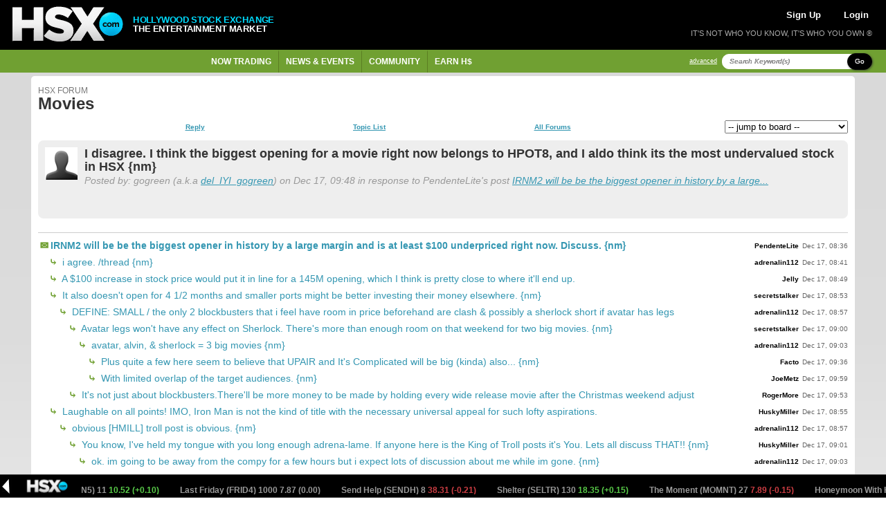

--- FILE ---
content_type: text/html; charset=UTF-8
request_url: https://www.hsx.com/forum/forum.php?id=3&pid=28186
body_size: 9845
content:
<!DOCTYPE html PUBLIC "-//W3C//DTD XHTML 1.0 Strict//EN" "http://www.w3.org/TR/xhtml1/DTD/xhtml1-strict.dtd">

<html xmlns="http://www.w3.org/1999/xhtml" lang="en" xml:lang="en">

     
<head>

    <meta http-equiv="Content-Type" content="text/html; charset=utf-8" />
<meta name="viewport" content="width=device-width, initial-scale=1.0">

<title>
Forum : Movies
 | HSX.com
</title>

<meta
    name="og:title"
    content="
Forum : Movies
 | HSX.com"
/>

<meta property="og:site_name" content="Hollywood Stock Exchange" />

    <meta property="twitter:image" content="https://www.hsx.com/icon-180x180.png" />
    <meta property="og:image" content="https://www.hsx.com/icon-180x180.png" />
    <meta property="og:image:type" content="image/png" />

    <meta property="og:url" content="https://www.hsx.com/forum/forum.php?id=3&pid=28186" />

<meta http-equiv="Content-Language" content="en-us" />
<meta http-equiv="Content-Style-Type" content="text/css" />
<meta http-equiv="Content-Script-Type" content="text/javascript" />

<meta http-equiv="imagetoolbar" content="no" />

<meta name="MSSmartTagsPreventParsing" content="true" />

<!-- Validation of Domain / Site Ownership -->
<meta name="msvalidate.01" content="DB7493ED467C4E480A4E33D640616BE4" />

<link rel="Shortcut Icon" href="https://www.hsx.com/favicon.ico">
<link rel="icon" href="https://www.hsx.com/favicon.ico" type="image/x-icon">
<link rel="apple-touch-icon" href="/icon-57x57.png">
<link rel="apple-touch-icon" sizes="152x152" href="https://www.hsx.com/icon-152x152.png">
<link rel="apple-touch-icon" sizes="180x180" href="https://www.hsx.com/icon-180x180.png">
<link rel="apple-touch-icon" sizes="167x167" href="https://www.hsx.com/icon-167x167.png">

<!-- Twitter -->
<link rel="me" href="https://x.com/hsxmovies">
<meta name="twitter:site" content="@hsxmovies" />
<meta name="twitter:site:id" content="@hsxmovies" />
<meta name="twitter:creator" content="@hsxmovies" />
<meta name="twitter:card" content="summary" />
    <!-- Google Tag Manager -->
<!-- MUST BE IN THE <head> -->
<script>
        
(function(w, d, s, l, i) {
    w[l] = w[l] || [];
    w[l].push({
        'gtm.start': new Date().getTime(),
        event: 'gtm.js'
    });
    var f = d.getElementsByTagName(s)[0],
        j = d.createElement(s),
        dl = l != 'dataLayer' ? '&l=' + l : '';
    j.async = true;
    j.src =
        'https://www.googletagmanager.com/gtm.js?id=' + i + dl;
    f.parentNode.insertBefore(j, f);
})(window, document, 'script', 'dataLayer', 'GTM-PJ2GM6S');
function gtag(){dataLayer.push(arguments);}
        
</script>
<!-- End Google Tag Manager -->
    <link href="/stylesheets/v.14l3mm/global.css" rel="stylesheet" type="text/css" media="all" />
    <link href="/stylesheets/v.14l3mm/layout.css" rel="stylesheet" type="text/css" media="all" />
    <link href="/stylesheets/v.14l3mm/ticker.css" rel="stylesheet" type="text/css" media="all" />
    <link href="/stylesheets/v.14l3mm/cazary.css"  rel="stylesheet" type="text/css" />

        <!-- Begin 33Across SiteCTRL -->
    <script defer>
        
        (function () {
            var h, s = document.createElement('script');
            s.src = (window.location.protocol === 'https:' ?
                            'https' : 'http') + '://cdn.tynt.com/t3p.js';
            h = document.getElementsByTagName('script')[0];
            h.parentNode.insertBefore(s, h);
        })();
        
    </script>
    <script defer>
        
        var Tynt = Tynt || [];
        Tynt.push('aX5MzoX8Kr5RzZrkHcnnVW');
        (function () {
            var h, s = document.createElement('script');
            s.src = (window.location.protocol === 'https:' ?
                            'https' : 'http') + '://cdn.tynt.com/ti.js';
            h = document.getElementsByTagName('script')[0];
            h.parentNode.insertBefore(s, h);
        })();
        
    </script>
    <!-- End 33Across SiteCTRL -->
    <!-- Begin: Send Google Events for text and image copies -->
    <script async>
        
        (function() {
            var intervalTmr, timeoutTmr,
                    intervalAmt = 50,  // check if Tynt API has loaded every 50 ms
                    timeoutAmt = 5000; // stop checking after 5 seconds

            function gaSetup() {
                Tynt.addTextCopyListener(function(guid, content) {
                    ga('send', {
                        hitType: 'event',
                        eventCategory: 'tynt',
                        eventAction: 'textCopy',
                        dimension2: Tynt.getViewType()
                    });
                });
                Tynt.addImageCopyListener(function(guid, src) {
                    ga('send', {
                        hitType: 'event',
                        eventCategory: 'tynt',
                        eventAction: 'imageCopy',
                        eventLabel: src,
                        dimension2: Tynt.getViewType()
                    });
                });
            }

            intervalTmr = window.setInterval(function() {
                if (Tynt.addTextCopyListener && Tynt.TIL) {
                    window.clearTimeout(timeoutTmr);
                    window.clearInterval(intervalTmr);
                    gaSetup();
                }
            }, intervalAmt);

            timeoutTmr = window.setTimeout(function() {
                window.clearInterval(intervalTmr);
                //console.log('Timed-out waiting for Tynt API to load');
            }, timeoutAmt);
        })();
        
    </script>
    <!-- End: Send Google Events for text and image copies -->

</head>
    <body id="pgForumForum" class="secForum" >

        <!-- Google Tag Manager (noscript) -->
        <noscript><iframe src="https://www.googletagmanager.com/ns.html?id=GTM-PJ2GM6S"
        height="0" width="0" style="display:none;visibility:hidden"></iframe></noscript>
        <!-- End Google Tag Manager (noscript) -->

        
        
        <div id="header" class="column-row google-anno-skip">
    <div id="top" class="columns" style="display: flex; align-items: center;">
        <a href="/">
            <img src="/images/logos/logo4-brandonly-trans.png"
                    id="logo4"
                    alt="HSX - Hollywood Stock Exchange">
        </a>
        <div id="logo-text">
            <span style="color: #00DCFF;">HOLLYWOOD STOCK EXCHANGE</span><br>THE ENTERTAINMENT MARKET
        </div>
    </div>
    <div id="actions" class="columns">

        <div id="account-actions">
                            <a href="/register/" style="color: white; padding-left: 5px; padding-right: 5px; margin-right: 10px; font-size: 13px">Sign Up</a>
                <a href="/login/" style="color: white; padding-left: 5px; padding-right: 5px; margin-left: 10px; font-size: 13px">Login</a>
                    </div>

        

        <div id="tagline">
        IT'S NOT WHO YOU KNOW, IT'S WHO YOU OWN &reg;
        </div>

    </div>

</div>
            <div id="navigation" class="column-row google-anno-skip">
        <div id="nav-menu" class="columns">
            <ul id="nav-ul">
                            <li class="has_dropdown"><span href="/security/">Now Trading</span>
                    <div class="sub_nav_canvas long">
                        <ul class="primary">
                            <li><a href="/security/" class="sublink">All Types</a></li>
                            <li><a href="/security/list.php?id=1&sfield=price_change" class="sublink">Moviestocks</a></li>
                            <li><a href="/security/list.php?id=2&code=SB" class="sublink">StarBonds</a></li>
                            <li><a href="/security/list.php?id=2&sfield=price_change" class="sublink">CelebStock</a></li>
                            <li><a href="/security/feature.php?type=tvstock" class="sublink">TVStocks</a></li>
                            <li><a href="/security/list.php?id=4" class="sublink">Movie Funds</a></li>
                            <li><a href="/security/list.php?id=3" class="sublink">All Derivatives</a></li>
                        </ul>
                        <ul class="secondary long"">
                            <li class="featured">
                                <a href="/security/view/PHSON">Latest IPO &raquo;</a>
                                <p style="max-width: 200px;">
                                    <strong>Phantom Son</strong> <i>Phantom Son</i> stars Spike Fearn as a runaway who is taken in by a woman, played by Renee Zellweger, whose own son was...
                                </p>
                            </li>
                            <li><a href="/security/feature.php?type=boxoffice">Box Office &raquo;</a></li>
                                                    </ul>
                        <div class="close-menu"><span class="up-arrow"></span></div>
                    </div>
                </li>
                <li class="has_dropdown"><span href="/calendar/">News & Events</span>
                    <div class="sub_nav_canvas long">
                        <ul class="primary">
                            <li><a href="/calendar/" class="sublink">Market Calendar</a></li>
                            <li><a href="/security/feature.php?type=opening">Opening This Week</a></li>
                            <li><a href="/security/feature.php?type=upcoming">Release Schedule</a></li>
                            <li><a href="/security/feature.php?type=boxoffice">Box Office</a></li>
                            <li><a href="/blog/" class="sublink">Spin Factor Blog</a></li>
                            <li><a href="/forum/forum.php?id=1" class="sublink">Site Announcements</a></li>
                        </ul>
                        <ul class="secondary long">
                            <li class="featured">
                                <a href="/security/view/MRCY1">Opening &raquo;</a>
                                <p style="max-width: 200px;">
                                    <strong>Mercy</strong> Chris Pratt  toplines <i>Mercy</i> as a detective who is accused of a violent crime and is forced to prove his innocence....
                                </p>
                            </li>
                        </ul>
                        <div class="close-menu"><span class="up-arrow"></span></div>
                    </div>
                </li>
                <li class="has_dropdown"><span href="/forum/">Community</span>
                    <div class="sub_nav_canvas">
                        <ul class="primary">
                            <li><a href="/forum/" class="sublink">Forums</a></li>
                            <li><a href="/league/" class="sublink">Leagues</a></li>
                            <li><a href="/leader/" class="sublink">Leaderboards</a></li>
                            <li><a href="/help/index.php?page=tools" class="sublink">Tools of the Trade</a></li>
                            <li><a href="/help/index.php?page=fansites" class="sublink">HSX Fan Sites</a></li>
                        </ul>
                        <ul class="secondary">
                            <li class="featured">
                                <a href="/leader/watchlist.php">Trader Watchlist &raquo;</a>
                                <p style="max-width: 200px;">
                                    The trader watchlist let's you keep an eye on the Net Worth of your
                                    friends and fellow traders.  Build yours now!
                                </p>
                            </li>
                        </ul>
                        <div class="close-menu"><span class="up-arrow"></span></div>
                    </div>
                </li>
                <li class="has_dropdown"><span href="/games/">Earn H$</span>
                    <div class="sub_nav_canvas">
                        <ul class="primary">
                            <li><a href="/games/index.php" class="sublink">Classic Cash</a></li>
                            <li><a href="/games/learn_and_earn.php" class="sublink">Movie Mogul</a></li>
                            <li><a href="/games/box_office_battle.php" class="sublink">Box Office Battle</a></li>
                        </ul>
                        <ul class="secondary">
                            <li class="featured">
                                <a href="/refer/">Tell a Friend &raquo;</a>
                                <p style="max-width: 200px;">Get your friends into HSX and earn H$25,000 each!</p>
                            </li>
                        </ul>
                        <div class="close-menu"><span class="up-arrow"></span></div>
                    </div>
                </li>
            </ul>
        </div>
        <div id="search" class="columns nowrap">
            <div style="
                display: flex;
            ">
                <a href="/search/" class="search-advanced">advanced</a>
            </div>
            <div style="
                    display: flex;
                    margin-top: auto;
                    margin-bottom: auto;
                    margin-right: 10px;
                 ">
                <form action="/search/" id="search-form" _lpchecked="1">

                    <div style="
                        display: flex;
                        margin-top: auto;
                        margin-bottom: auto;
                    ">
                        <input type="text" id="search-criteria" name="keyword" value="" title="Search Keyword(s)">
                        <span   class="btn black small"
                                style="
                                    border-radius: 31px;
                                    text-transform: capitalize;
                                    margin-left: -24px;
                                    z-index: 99;"
                                onClick="javascript:$('#search-form').submit();">Go</span>
                        <input type="hidden" name="action" value="submit_nav">
                    </div>
                </form>
            </div>

        </div>
    </div>
        <div id="bodywrap">

                <!-- ~~~~~~~~~~~~~~~~~~~~~~~~~~~~~~~~~~~~~~~~~~~~~~~~~~~~~~ -->
                <!--                  Begin: Page Body                      -->
                <!-- ~~~~~~~~~~~~~~~~~~~~~~~~~~~~~~~~~~~~~~~~~~~~~~~~~~~~~~ -->

<div class="column-row">

    <div class="twelve columns forum-list-container">

        <div class="whitebox_content">
            <h3 style="
                margin-top: 5px;
                margin-bottom: -8px;
                font-weight: normal;
                /* text-transform: none; */
                font-size: 12px;
                color: #777;
            ">HSX Forum</h3>
            <h1>Movies</h1>
                        <div id="forum-jump-links">
                <div style="
                    width: 100%;
                    margin-right: 10px;"
                >
                    <a href="#newpost" class="nav_link">Reply</a>                    <a href="/forum/forum.php?id=3" class="nav_link">Topic List</a>
                    <a href="/forum/index.php" class="nav_link">All Forums</a>
                </div>
                <div>
                    <form action="/forum/forum.php">
                        <select name="id" onChange="this.form.submit();">
                            <option value="">-- jump to board --</option>
                            <option value="1">Announcements</option>
                            <option value="2">Playing &amp; Trading Strategy</option>
                            <option value="3">Movies</option>
                            <option value="4">Stars</option>
                            <option value="5">Life</option>
                            <option value="6">Feedback & Support</option>
                        </select>
                    </form>
                </div>
            </div>
                                                        <div class="post_message">
                    <div style="
                        display: flex;
                        flex-direction: row;
                        margin-bottom: 10px;"
                    >
                        <div style="padding-right: 10px;">
                            <a href="/profile/del_IYI_gogreen">
                                                                    <img src="/images/avatar_placeholder_thumb.gif" id="security_poster" />
                                                                                                </a>
                            <br />
                                                                                                                </div>
                        <div style="width: 100%">
                            <p class="subject" style="margin:0">I disagree.  I think the biggest opening for a movie right now belongs to HPOT8, and I aldo think its the most undervalued stock in HSX {nm}</p>
                            <p class="author">
                                Posted by: gogreen                                (a.k.a <a href="/profile/del_IYI_gogreen">del_IYI_gogreen</a>) on Dec 17, 09:48
                                 in response to PendenteLite's post <a href="forum.php?id=3&pid=28159">IRNM2 will be be the biggest opener in history by a large...</a>                            </p>
                        </div>
                    </div>
                    <div id="post_message_body">
                        <p></p>
                    </div>
                                                            </div>
                                        <div id="threads">
                                            <p class="indent0 topic">
                                                            <a href="forum.php?id=3&pid=28159" class="topic-title">
                                    IRNM2 will be be the biggest opener in history by a large margin and is at least $100 underpriced right now.  Discuss. 
                                                                     {nm}
                                                                </a>
                                                        <span class="attribution-container">
                                <span class="author"><a style="color:black" href="/profile/PendenteLite">PendenteLite</a></span>
                                <span class="posted-date">Dec 17, 08:36</span>
                            </span>
                        </p>
                                            <p class="indent1">
                                                            <a href="forum.php?id=3&pid=28160" class="topic-title">
                                    i agree.   /thread
                                                                     {nm}
                                                                </a>
                                                        <span class="attribution-container">
                                <span class="author"><a style="color:black" href="/profile/adrenalin112">adrenalin112</a></span>
                                <span class="posted-date">Dec 17, 08:41</span>
                            </span>
                        </p>
                                            <p class="indent1">
                                                            <a href="forum.php?id=3&pid=28163" class="topic-title">
                                    A $100 increase in stock price would put it in line for a 145M opening, which I think is pretty close to where it'll end up.
                                                                </a>
                                                        <span class="attribution-container">
                                <span class="author"><a style="color:black" href="/profile/Jelly">Jelly</a></span>
                                <span class="posted-date">Dec 17, 08:49</span>
                            </span>
                        </p>
                                            <p class="indent1">
                                                            <a href="forum.php?id=3&pid=28165" class="topic-title">
                                    It also doesn't open for 4 1/2 months and smaller ports might be better investing their money elsewhere.
                                                                     {nm}
                                                                </a>
                                                        <span class="attribution-container">
                                <span class="author"><a style="color:black" href="/profile/secretstalker">secretstalker</a></span>
                                <span class="posted-date">Dec 17, 08:53</span>
                            </span>
                        </p>
                                            <p class="indent2">
                                                            <a href="forum.php?id=3&pid=28168" class="topic-title">
                                    DEFINE: SMALL   / the only 2 blockbusters that i feel have room in price beforehand are clash &amp; possibly a sherlock short if avatar has legs
                                                                </a>
                                                        <span class="attribution-container">
                                <span class="author"><a style="color:black" href="/profile/adrenalin112">adrenalin112</a></span>
                                <span class="posted-date">Dec 17, 08:57</span>
                            </span>
                        </p>
                                            <p class="indent3">
                                                            <a href="forum.php?id=3&pid=28171" class="topic-title">
                                    Avatar legs won't have any effect on Sherlock.   There's more than enough room on that weekend for two big movies.
                                                                     {nm}
                                                                </a>
                                                        <span class="attribution-container">
                                <span class="author"><a style="color:black" href="/profile/secretstalker">secretstalker</a></span>
                                <span class="posted-date">Dec 17, 09:00</span>
                            </span>
                        </p>
                                            <p class="indent4">
                                                            <a href="forum.php?id=3&pid=28175" class="topic-title">
                                    avatar, alvin, &amp; sherlock = 3 big movies
                                                                     {nm}
                                                                </a>
                                                        <span class="attribution-container">
                                <span class="author"><a style="color:black" href="/profile/adrenalin112">adrenalin112</a></span>
                                <span class="posted-date">Dec 17, 09:03</span>
                            </span>
                        </p>
                                            <p class="indent5">
                                                            <a href="forum.php?id=3&pid=28184" class="topic-title">
                                    Plus quite a few here seem to believe that UPAIR and It's Complicated will be big (kinda) also...
                                                                     {nm}
                                                                </a>
                                                        <span class="attribution-container">
                                <span class="author"><a style="color:black" href="/profile/Facto">Facto</a></span>
                                <span class="posted-date">Dec 17, 09:36</span>
                            </span>
                        </p>
                                            <p class="indent5">
                                                            <a href="forum.php?id=3&pid=28192" class="topic-title">
                                    With limited overlap of the target audiences.
                                                                     {nm}
                                                                </a>
                                                        <span class="attribution-container">
                                <span class="author"><a style="color:black" href="/profile/JoeMetz">JoeMetz</a></span>
                                <span class="posted-date">Dec 17, 09:59</span>
                            </span>
                        </p>
                                            <p class="indent3">
                                                            <a href="forum.php?id=3&pid=28188" class="topic-title">
                                    It's not just about blockbusters.There'll be more money to be made by holding every wide release movie after the Christmas weekend adjust
                                                                </a>
                                                        <span class="attribution-container">
                                <span class="author"><a style="color:black" href="/profile/RogerMore">RogerMore</a></span>
                                <span class="posted-date">Dec 17, 09:53</span>
                            </span>
                        </p>
                                            <p class="indent1">
                                                            <a href="forum.php?id=3&pid=28167" class="topic-title">
                                    Laughable on all points! IMO, Iron Man is not the kind of title with the necessary universal appeal for such lofty aspirations.
                                                                </a>
                                                        <span class="attribution-container">
                                <span class="author"><a style="color:black" href="/profile/HuskyMiller">HuskyMiller</a></span>
                                <span class="posted-date">Dec 17, 08:55</span>
                            </span>
                        </p>
                                            <p class="indent2">
                                                            <a href="forum.php?id=3&pid=28169" class="topic-title">
                                    obvious [HMILL] troll post is obvious.
                                                                     {nm}
                                                                </a>
                                                        <span class="attribution-container">
                                <span class="author"><a style="color:black" href="/profile/adrenalin112">adrenalin112</a></span>
                                <span class="posted-date">Dec 17, 08:57</span>
                            </span>
                        </p>
                                            <p class="indent3">
                                                            <a href="forum.php?id=3&pid=28172" class="topic-title">
                                    You know, I've held my tongue with you long enough adrena-lame. If anyone here is the King of Troll posts it's You.  Lets all discuss THAT!!
                                                                     {nm}
                                                                </a>
                                                        <span class="attribution-container">
                                <span class="author"><a style="color:black" href="/profile/HuskyMiller">HuskyMiller</a></span>
                                <span class="posted-date">Dec 17, 09:01</span>
                            </span>
                        </p>
                                            <p class="indent4">
                                                            <a href="forum.php?id=3&pid=28173" class="topic-title">
                                    ok.  im going to be away from the compy for a few hours but i expect lots of discussion about me while im gone.  
                                                                     {nm}
                                                                </a>
                                                        <span class="attribution-container">
                                <span class="author"><a style="color:black" href="/profile/adrenalin112">adrenalin112</a></span>
                                <span class="posted-date">Dec 17, 09:03</span>
                            </span>
                        </p>
                                            <p class="indent5">
                                                            <a href="forum.php?id=3&pid=28176" class="topic-title">
                                    ** This post has been removed by the forum moderator! **
                                                                </a>
                                                        <span class="attribution-container">
                                <span class="author"><a style="color:black" href="/profile/HuskyMiller">HuskyMiller</a></span>
                                <span class="posted-date">Dec 17, 09:06</span>
                            </span>
                        </p>
                                            <p class="indent3">
                                                            <a href="forum.php?id=3&pid=28174" class="topic-title">
                                    Where are you, you trolling ****? Lets do this!
                                                                     {nm}
                                                                </a>
                                                        <span class="attribution-container">
                                <span class="author"><a style="color:black" href="/profile/HuskyMiller">HuskyMiller</a></span>
                                <span class="posted-date">Dec 17, 09:03</span>
                            </span>
                        </p>
                                            <p class="indent4">
                                                            <a href="forum.php?id=3&pid=28179" class="topic-title">
                                    ** This post has been removed by the forum moderator! **
                                                                </a>
                                                        <span class="attribution-container">
                                <span class="author"><a style="color:black" href="/profile/HuskyMiller">HuskyMiller</a></span>
                                <span class="posted-date">Dec 17, 09:12</span>
                            </span>
                        </p>
                                            <p class="indent5">
                                                            <a href="forum.php?id=3&pid=28183" class="topic-title">
                                    chill out bro
                                                                     {nm}
                                                                </a>
                                                        <span class="attribution-container">
                                <span class="author"><a style="color:black" href="/profile/whoa_its_mike">whoa_its_mike</a></span>
                                <span class="posted-date">Dec 17, 09:35</span>
                            </span>
                        </p>
                                            <p class="indent6">
                                                            <a href="forum.php?id=3&pid=28185" class="topic-title">
                                    Chill your own self out and MIND YOUR BUSINESS! This does not concern you.
                                                                     {nm}
                                                                </a>
                                                        <span class="attribution-container">
                                <span class="author"><a style="color:black" href="/profile/HuskyMiller">HuskyMiller</a></span>
                                <span class="posted-date">Dec 17, 09:37</span>
                            </span>
                        </p>
                                            <p class="indent7">
                                                            <a href="forum.php?id=3&pid=28187" class="topic-title">
                                    It's everyone's board.  Bye-bye.
                                                                     {nm}
                                                                </a>
                                                        <span class="attribution-container">
                                <span class="author"><a style="color:black" href="/profile/Antibody">Antibody</a></span>
                                <span class="posted-date">Dec 17, 09:51</span>
                            </span>
                        </p>
                                            <p class="indent8">
                                                            <a href="forum.php?id=3&pid=28196" class="topic-title">
                                    Did we just witness a smiting?
                                                                     {nm}
                                                                </a>
                                                        <span class="attribution-container">
                                <span class="author"><a style="color:black" href="/profile/Hooray360">Hooray360</a></span>
                                <span class="posted-date">Dec 17, 10:15</span>
                            </span>
                        </p>
                                            <p class="indent9">
                                                            <a href="forum.php?id=3&pid=28234" class="topic-title">
                                    One long overdue 
                                                                     {nm}
                                                                </a>
                                                        <span class="attribution-container">
                                <span class="author"><a style="color:black" href="/profile/mrbeankc">mrbeankc</a></span>
                                <span class="posted-date">Dec 17, 13:40</span>
                            </span>
                        </p>
                                            <p class="indent7">
                                                            <a href="forum.php?id=3&pid=28202" class="topic-title">
                                    LAWLZ. husky, lawlz.
                                                                     {nm}
                                                                </a>
                                                        <span class="attribution-container">
                                <span class="author"><a style="color:black" href="/profile/maceodkat">maceodkat</a></span>
                                <span class="posted-date">Dec 17, 11:16</span>
                            </span>
                        </p>
                                            <p class="indent1">
                                                            <span class="topic-being-viewed">I disagree.  I think the biggest opening for a movie right now belongs to HPOT8, and I aldo think its the most undervalued stock in HSX</span>
                                                        <span class="attribution-container">
                                <span class="author"><a style="color:black" href="/profile/gogreen">gogreen</a></span>
                                <span class="posted-date">Dec 17, 09:48</span>
                            </span>
                        </p>
                                    </div>
                        <br /><br />
                        <br /><br />
        </div>

	<div id="adspace-banner"
	 class="column-row "
	 style="width: 100%; display: inline !important">
	<ins class="adsbygoogle"
		style="display:block"
		data-ad-client="ca-pub-5339836112286486"
		data-ad-slot="5471372857"
		data-ad-format="auto"
		data-full-width-responsive="true"></ins>
	
	<script>
		(adsbygoogle = window.adsbygoogle || []).push({});
	</script>
	
</div>
    <div class="whitebox_content">
        <div id="newpost"></div>
        <h3 class="block green"><span></span>Post a Reply</h3>
                        <form method="post" action="forum.php" id="forum-form">
                                                <input type="hidden" name="pid" value="28186" />
                    <input type="hidden" name="rid" value="28186" />
                                <input type="hidden" name="islogin" value="1" />
                <input type="hidden" name="id" value="3" />
                <p>To post to the forums you must first login!<br /><br /></p>
                <input type="hidden" name="action" value="submit" />
                <button class="blue" type="submit"><span>Login now!</span></button>
                    </form>
    </div>


    </div>
</div>

	<!-- ~~~~~~~~~~~~~~~~~~~~~~~~~~~~~~~~~~~~~~~~~~~~~~~~~~~~~~ -->
<!--                  End: Page Body                        -->
<!-- ~~~~~~~~~~~~~~~~~~~~~~~~~~~~~~~~~~~~~~~~~~~~~~~~~~~~~~ -->

					<div id="adspace-mobile" class="column-row whitebox_content">
            <!-- Begin 33Across RevCTRL InPage -->
        <script id="x33x9999999">
            
            var Tynt=Tynt||[];Tynt.push('aX5MzoX8Kr5RzZrkHcnnVW');
            Tynt.cmd=Tynt.cmd||[];Tynt.cmd.push(function(){
                Tynt.ads.display(
                    
                                            '300x250',
                                        
                    'x33x'+'9999999',
                    'inpage');
                }
            );
            (function(){var h,s=document.createElement('script');
            s.src='https://cdn.tynt.com/siab.js';
            h=document.getElementsByTagName('script')[0];
            h.parentNode.insertBefore(s,h);})();
            
        </script>
        <!-- End 33Across RevCTRL InPage -->
    </div>		
        </div><!-- #bodywrap -->

        <div id="footer" class="column-row google-anno-skip">
            <div class="columns">
                <h4>Help</h4>
                <ul>
                    <li><a href="/help/">What is HSX?</a></li>
                    <li><a href="/help/?page=topics">Help Topics</a></li>
                    <li><a href="/help/?page=faq">FAQs</a></li>
                    <li><a href="/help/?page=glossary">Glossary</a></li>
                </ul>
            </div>
            <div class="columns">
                <h4>About HSX</h4>
                <ul>
                    <li><a href="/about/">About HSX</a></li>
                    <li><a href="/about/?page=contact">Contact Us</a></li>
                    <li><a href="/about/?page=press">Media and Press Releases</a></li>
                    <li><a href="/about/?page=privacy">Privacy Policy</a> | <a href="/about/?page=terms">Terms of Use</a></li>
                    <li><a href="/documents/hsx.com-SelectUSStatesConsumerPrivacyNotices-December2024.pdf">Select US States Consumer Privacy Notices</a></li>
                </ul>
            </div>
            <div class="columns" style="max-width: 400px;">
                <h4>What is HSX all about?</h4>
                <p>Hollywood Stock Exchange is The Entertainment Market<sup style="font-size: 9px;">TM</sup> where you can buy and trade movies, stars and more using Hollywood Dollars®. Sign up and we'll get you started with H$2,000,000.<br /><a href="/register/" id="footer-sign-up">Sign up now &raquo;</a>
                    <br /><br />
                    <!-- div id="e39226e7-4ee0-4a0f-a91c-bedaefb5ef4a"> <script type="text/javascript" src="//privacy-policy.truste.com/privacy-seal/Hollywood-Stock-Exchange,-LLC/asc?rid=e39226e7-4ee0-4a0f-a91c-bedaefb5ef4a"></script><a href="//privacy.truste.com/privacy-seal/Hollywood-Stock-Exchange,-LLC/validation?rid=d75a73ec-dfe6-4937-a1c4-b41ec2c9feab" title="TRUSTe online privacy certification" target="_blank"><img style="border: none" src="//privacy-policy.truste.com/privacy-seal/Hollywood-Stock-Exchange,-LLC/seal?rid=d75a73ec-dfe6-4937-a1c4-b41ec2c9feab" alt="TRUSTe online privacy certification"/></a></div -->
                </p>
            </div>
        </div>

        
        	<div class="list_trade_dropdown google-anno-skip">
		<h2 id="title"></h2>
		<form id="quickTrade" name="quickTrade" action="/trade/" method="get" fix_ie="true">
			<input id="symbol" type="hidden" name="symbol" value="" />
			<input type="text" name="shares" autocomplete="off" class="short" value="Qty" onfocus="doClear(this,'Qty')"/>
			<input id="action" name="action" value="place order" type="hidden" />
			<input id="tradeType" name="tradeType" type="hidden" />
			<input type="hidden" name="trade_origin_url" value="/forum/forum.php?id=3&amp;pid=28186" />
			<ul class="broker_actions">
				<li><a href="javascript:QuickTrade('quickTrade','buy');">Buy</a></li>
				<li><a href="javascript:QuickTrade('quickTrade','sell');">Sell</a></li>
				<li><a href="javascript:QuickTrade('quickTrade','short');">Short</a></li>
				<li><a href="javascript:QuickTrade('quickTrade','cover');">Cover</a></li>
			</ul><br />
					<p class="default-quick-trader-link">
				<a class="btn tiny black" href="/trade/index.php?symbol=**symbol**&amp;tradeType=buy&amp;shares=max&amp;action=submit&amp;trade_origin_url=/forum/forum.php?id=3&amp;pid=28186">Buy Max</a>
				&nbsp;&nbsp;
				<a class="btn tiny black" href="/trade/index.php?symbol=**symbol**&amp;tradeType=sell&amp;shares=max&amp;action=submit&amp;trade_origin_url=/forum/forum.php?id=3&amp;pid=28186">Sell All</a>
				&nbsp;&nbsp;
				<a class="btn tiny black" href="/trade/index.php?symbol=**symbol**&amp;tradeType=short&amp;shares=max&amp;action=submit&amp;trade_origin_url=/forum/forum.php?id=3&amp;pid=28186">Short Max</a>
				&nbsp;&nbsp;
				<a class="btn tiny black" href="/trade/index.php?symbol=**symbol**&amp;tradeType=cover&amp;shares=max&amp;action=submit&amp;trade_origin_url=/forum/forum.php?id=3&amp;pid=28186">Cover All</a>
				&nbsp;&nbsp;
				<a class="btn tiny black" href="/trade/index.php?symbol=**symbol**&amp;tradeType=buy&amp;shares=1&amp;action=submit&amp;trade_origin_url=/forum/forum.php?id=3&amp;pid=28186">Radar</a>
			</p>
					<img class="close" src="/images/close_window.gif" onclick="javascript:$('.list_trade_dropdown').hide(100)"/>
		</form>
	</div>
        <script src="/javascript/plugins/v.14l3mm/jquery.js"                         type="text/javascript"></script>
        <script src="/javascript/plugins/v.14l3mm/browsers.js"                       type="text/javascript"></script>
        <script src="/javascript/plugins/v.14l3mm/jquery.marquee.js"                 type="text/javascript"></script>
        <script src="/javascript/plugins/v.14l3mm/jquery-ui-1.7.2._core.min.js"      type="text/javascript"></script>
        <script src="/javascript/plugins/v.14l3mm/jquery-ui-1.7.2.draggable.min.js"  type="text/javascript"></script>
        <script src="/javascript/plugins/v.14l3mm/sorttable.js"                      type="text/javascript"></script>

        <script src="/javascript/v.14l3mm/misc.js"   type="text/javascript"></script>
        <script src="/javascript/v.14l3mm/menu.js"   type="text/javascript"></script>
        <script src="/javascript/v.14l3mm/trader.js" type="text/javascript"></script>

        	<div id="ticker"
			 			 style="background: url(/images/ticker_background.png) repeat-x;">
		<a href="#" id="ticker-close"></a>
		<div id="ticker-scroll">
			<marquee width="100%" scrollamount="2" behavior="scroll">
									<a href="/security/view/STRN5">
						The Strangers: Chapter 3 (STRN5) 11
						<span style="color:
							#58cb48
							;">
							10.52 (+0.10)
						</span>
					</a>&nbsp;&nbsp;&nbsp;&nbsp;&nbsp;&nbsp;&nbsp;&nbsp;
									<a href="/security/view/FRID4">
						Last Friday (FRID4) 1000
						<span style="color:
							#999999
							;">
							7.87 (0.00)
						</span>
					</a>&nbsp;&nbsp;&nbsp;&nbsp;&nbsp;&nbsp;&nbsp;&nbsp;
									<a href="/security/view/SENDH">
						Send Help (SENDH) 8
						<span style="color:
							#cc3d43
							;">
							38.31 (-0.21)
						</span>
					</a>&nbsp;&nbsp;&nbsp;&nbsp;&nbsp;&nbsp;&nbsp;&nbsp;
									<a href="/security/view/SELTR">
						Shelter (SELTR) 130
						<span style="color:
							#58cb48
							;">
							18.35 (+0.15)
						</span>
					</a>&nbsp;&nbsp;&nbsp;&nbsp;&nbsp;&nbsp;&nbsp;&nbsp;
									<a href="/security/view/MOMNT">
						The Moment (MOMNT) 27
						<span style="color:
							#cc3d43
							;">
							7.89 (-0.15)
						</span>
					</a>&nbsp;&nbsp;&nbsp;&nbsp;&nbsp;&nbsp;&nbsp;&nbsp;
									<a href="/security/view/HWHRY">
						Honeymoon With Harry (HWHRY) 150000
						<span style="color:
							#58cb48
							;">
							17.37 (+2.37)
						</span>
					</a>&nbsp;&nbsp;&nbsp;&nbsp;&nbsp;&nbsp;&nbsp;&nbsp;
									<a href="/security/view/SHIL3">
						Return to Silent Hill (SHIL3) 40
						<span style="color:
							#58cb48
							;">
							12.09 (+0.30)
						</span>
					</a>&nbsp;&nbsp;&nbsp;&nbsp;&nbsp;&nbsp;&nbsp;&nbsp;
									<a href="/security/view/HWHRY">
						Honeymoon With Harry (HWHRY) 150000
						<span style="color:
							#58cb48
							;">
							17.37 (+2.37)
						</span>
					</a>&nbsp;&nbsp;&nbsp;&nbsp;&nbsp;&nbsp;&nbsp;&nbsp;
									<a href="/security/view/28LT4">
						28 Years Later: The Bone Temple  (28LT4) 35
						<span style="color:
							#cc3d43
							;">
							31.86 (-0.78)
						</span>
					</a>&nbsp;&nbsp;&nbsp;&nbsp;&nbsp;&nbsp;&nbsp;&nbsp;
									<a href="/security/view/GRNL2">
						Greenland 2: Migration (GRNL2) 15
						<span style="color:
							#cc3d43
							;">
							19.20 (-0.23)
						</span>
					</a>&nbsp;&nbsp;&nbsp;&nbsp;&nbsp;&nbsp;&nbsp;&nbsp;
									<a href="/security/view/ATSEA">
						At the Sea (ATSEA) 150000
						<span style="color:
							#58cb48
							;">
							2.66 (+1.20)
						</span>
					</a>&nbsp;&nbsp;&nbsp;&nbsp;&nbsp;&nbsp;&nbsp;&nbsp;
									<a href="/security/view/TRAPH">
						Trap House (TRAPH) 17
						<span style="color:
							#cc3d43
							;">
							1.40 (-0.02)
						</span>
					</a>&nbsp;&nbsp;&nbsp;&nbsp;&nbsp;&nbsp;&nbsp;&nbsp;
									<a href="/security/view/RGRAN">
						Richard E. Grant (RGRAN) 25000
						<span style="color:
							#58cb48
							;">
							9.56 (+0.30)
						</span>
					</a>&nbsp;&nbsp;&nbsp;&nbsp;&nbsp;&nbsp;&nbsp;&nbsp;
									<a href="/security/view/ATSEA">
						At the Sea (ATSEA) 150000
						<span style="color:
							#58cb48
							;">
							2.66 (+1.20)
						</span>
					</a>&nbsp;&nbsp;&nbsp;&nbsp;&nbsp;&nbsp;&nbsp;&nbsp;
									<a href="/security/view/ZOO">
						The Animal Fund (ZOO) 20000
						<span style="color:
							#999999
							;">
							20.00 (0.00)
						</span>
					</a>&nbsp;&nbsp;&nbsp;&nbsp;&nbsp;&nbsp;&nbsp;&nbsp;
									<a href="/security/view/PHSON">
						Phantom Son (PHSON) 150000
						<span style="color:
							#999999
							;">
							10.00 (0.00)
						</span>
					</a>&nbsp;&nbsp;&nbsp;&nbsp;&nbsp;&nbsp;&nbsp;&nbsp;
									<a href="/security/view/MALI">
						Mahershala Ali (MALI) 25000
						<span style="color:
							#cc3d43
							;">
							170.87 (-1.50)
						</span>
					</a>&nbsp;&nbsp;&nbsp;&nbsp;&nbsp;&nbsp;&nbsp;&nbsp;
									<a href="/security/view/ATSEA">
						At the Sea (ATSEA) 150000
						<span style="color:
							#58cb48
							;">
							2.66 (+1.20)
						</span>
					</a>&nbsp;&nbsp;&nbsp;&nbsp;&nbsp;&nbsp;&nbsp;&nbsp;
									<a href="/security/view/ATSEA">
						At the Sea (ATSEA) 150000
						<span style="color:
							#58cb48
							;">
							2.66 (+1.20)
						</span>
					</a>&nbsp;&nbsp;&nbsp;&nbsp;&nbsp;&nbsp;&nbsp;&nbsp;
									<a href="/security/view/JMJOH">
						Jake Johnson (JMJOH) 25000
						<span style="color:
							#cc3d43
							;">
							151.40 (-1.53)
						</span>
					</a>&nbsp;&nbsp;&nbsp;&nbsp;&nbsp;&nbsp;&nbsp;&nbsp;
									<a href="/security/view/JMJOH">
						Jake Johnson (JMJOH) 25000
						<span style="color:
							#cc3d43
							;">
							151.40 (-1.53)
						</span>
					</a>&nbsp;&nbsp;&nbsp;&nbsp;&nbsp;&nbsp;&nbsp;&nbsp;
									<a href="/security/view/FRID4">
						Last Friday (FRID4) 800
						<span style="color:
							#999999
							;">
							7.87 (0.00)
						</span>
					</a>&nbsp;&nbsp;&nbsp;&nbsp;&nbsp;&nbsp;&nbsp;&nbsp;
									<a href="/security/view/ABASS">
						Angela Bassett (ABASS) 25000
						<span style="color:
							#cc3d43
							;">
							202.72 (-2.00)
						</span>
					</a>&nbsp;&nbsp;&nbsp;&nbsp;&nbsp;&nbsp;&nbsp;&nbsp;
									<a href="/security/view/ZOO">
						The Animal Fund (ZOO) 693
						<span style="color:
							#999999
							;">
							20.00 (0.00)
						</span>
					</a>&nbsp;&nbsp;&nbsp;&nbsp;&nbsp;&nbsp;&nbsp;&nbsp;
									<a href="/security/view/WILDW">
						Wildwood (WILDW) 150000
						<span style="color:
							#58cb48
							;">
							10.10 (+4.94)
						</span>
					</a>&nbsp;&nbsp;&nbsp;&nbsp;&nbsp;&nbsp;&nbsp;&nbsp;
									<a href="/security/view/WILDW">
						Wildwood (WILDW) 150000
						<span style="color:
							#58cb48
							;">
							10.10 (+4.94)
						</span>
					</a>&nbsp;&nbsp;&nbsp;&nbsp;&nbsp;&nbsp;&nbsp;&nbsp;
									<a href="/security/view/SUNNY">
						Sunny (SUNNY) 150000
						<span style="color:
							#58cb48
							;">
							14.40 (+3.18)
						</span>
					</a>&nbsp;&nbsp;&nbsp;&nbsp;&nbsp;&nbsp;&nbsp;&nbsp;
									<a href="/security/view/SUNNY">
						Sunny (SUNNY) 150000
						<span style="color:
							#58cb48
							;">
							14.40 (+3.18)
						</span>
					</a>&nbsp;&nbsp;&nbsp;&nbsp;&nbsp;&nbsp;&nbsp;&nbsp;
									<a href="/security/view/JUMN3">
						Jumanji sequel (JUMN3) 400
						<span style="color:
							#cc3d43
							;">
							155.19 (-0.11)
						</span>
					</a>&nbsp;&nbsp;&nbsp;&nbsp;&nbsp;&nbsp;&nbsp;&nbsp;
									<a href="/security/view/JUMN3">
						Jumanji sequel (JUMN3) 1000
						<span style="color:
							#cc3d43
							;">
							155.19 (-0.11)
						</span>
					</a>&nbsp;&nbsp;&nbsp;&nbsp;&nbsp;&nbsp;&nbsp;&nbsp;
									<a href="/security/view/FRID4">
						Last Friday (FRID4) 200
						<span style="color:
							#999999
							;">
							7.87 (0.00)
						</span>
					</a>&nbsp;&nbsp;&nbsp;&nbsp;&nbsp;&nbsp;&nbsp;&nbsp;
									<a href="/security/view/FRID4">
						Last Friday (FRID4) 200
						<span style="color:
							#999999
							;">
							7.87 (0.00)
						</span>
					</a>&nbsp;&nbsp;&nbsp;&nbsp;&nbsp;&nbsp;&nbsp;&nbsp;
									<a href="/security/view/ZOO">
						The Animal Fund (ZOO) 20000
						<span style="color:
							#999999
							;">
							20.00 (0.00)
						</span>
					</a>&nbsp;&nbsp;&nbsp;&nbsp;&nbsp;&nbsp;&nbsp;&nbsp;
									<a href="/security/view/FRID4">
						Last Friday (FRID4) 1000
						<span style="color:
							#999999
							;">
							7.87 (0.00)
						</span>
					</a>&nbsp;&nbsp;&nbsp;&nbsp;&nbsp;&nbsp;&nbsp;&nbsp;
									<a href="/security/view/PHSON">
						Phantom Son (PHSON) 150000
						<span style="color:
							#999999
							;">
							10.00 (0.00)
						</span>
					</a>&nbsp;&nbsp;&nbsp;&nbsp;&nbsp;&nbsp;&nbsp;&nbsp;
									<a href="/security/view/FAF11">
						Fast Forever aka Fast X Part 2 (FAF11) 140
						<span style="color:
							#cc3d43
							;">
							114.33 (-0.77)
						</span>
					</a>&nbsp;&nbsp;&nbsp;&nbsp;&nbsp;&nbsp;&nbsp;&nbsp;
									<a href="/security/view/FAF11">
						Fast Forever aka Fast X Part 2 (FAF11) 1000
						<span style="color:
							#cc3d43
							;">
							114.33 (-0.77)
						</span>
					</a>&nbsp;&nbsp;&nbsp;&nbsp;&nbsp;&nbsp;&nbsp;&nbsp;
									<a href="/security/view/ZOO">
						The Animal Fund (ZOO) 20000
						<span style="color:
							#999999
							;">
							20.00 (0.00)
						</span>
					</a>&nbsp;&nbsp;&nbsp;&nbsp;&nbsp;&nbsp;&nbsp;&nbsp;
									<a href="/security/view/SGOME">
						Selena Gomez (SGOME) 1000
						<span style="color:
							#cc3d43
							;">
							96.52 (-0.49)
						</span>
					</a>&nbsp;&nbsp;&nbsp;&nbsp;&nbsp;&nbsp;&nbsp;&nbsp;
									<a href="/security/view/BRIDE">
						The Bride! (BRIDE) 150000
						<span style="color:
							#cc3d43
							;">
							51.41 (-1.43)
						</span>
					</a>&nbsp;&nbsp;&nbsp;&nbsp;&nbsp;&nbsp;&nbsp;&nbsp;
									<a href="/security/view/HWHRY">
						Honeymoon With Harry (HWHRY) 150000
						<span style="color:
							#58cb48
							;">
							17.37 (+2.37)
						</span>
					</a>&nbsp;&nbsp;&nbsp;&nbsp;&nbsp;&nbsp;&nbsp;&nbsp;
									<a href="/security/view/ATSEA">
						At the Sea (ATSEA) 150000
						<span style="color:
							#58cb48
							;">
							2.66 (+1.20)
						</span>
					</a>&nbsp;&nbsp;&nbsp;&nbsp;&nbsp;&nbsp;&nbsp;&nbsp;
									<a href="/security/view/ALAD2">
						Aladdin 2 (ALAD2) 150000
						<span style="color:
							#58cb48
							;">
							27.47 (+0.10)
						</span>
					</a>&nbsp;&nbsp;&nbsp;&nbsp;&nbsp;&nbsp;&nbsp;&nbsp;
									<a href="/security/view/ATSEA">
						At the Sea (ATSEA) 150000
						<span style="color:
							#58cb48
							;">
							2.66 (+1.20)
						</span>
					</a>&nbsp;&nbsp;&nbsp;&nbsp;&nbsp;&nbsp;&nbsp;&nbsp;
									<a href="/security/view/TOMB4">
						Tomb Raider  (TOMB4) 149999
						<span style="color:
							#cc3d43
							;">
							3.77 (-0.24)
						</span>
					</a>&nbsp;&nbsp;&nbsp;&nbsp;&nbsp;&nbsp;&nbsp;&nbsp;
									<a href="/security/view/AVAT3.BW">
						Avatar: Fire and Ash $345M Block (AVAT3.BW) 25000
						<span style="color:
							#58cb48
							;">
							9.69 (+0.21)
						</span>
					</a>&nbsp;&nbsp;&nbsp;&nbsp;&nbsp;&nbsp;&nbsp;&nbsp;
									<a href="/security/view/ALAD2">
						Aladdin 2 (ALAD2) 1000
						<span style="color:
							#58cb48
							;">
							27.47 (+0.10)
						</span>
					</a>&nbsp;&nbsp;&nbsp;&nbsp;&nbsp;&nbsp;&nbsp;&nbsp;
									<a href="/security/view/OTPYG">
						Oh, the Places You'll Go (OTPYG) 150000
						<span style="color:
							#cc3d43
							;">
							83.19 (-5.06)
						</span>
					</a>&nbsp;&nbsp;&nbsp;&nbsp;&nbsp;&nbsp;&nbsp;&nbsp;
									<a href="/security/view/OTPYG">
						Oh, the Places You'll Go (OTPYG) 149999
						<span style="color:
							#cc3d43
							;">
							83.19 (-5.06)
						</span>
					</a>&nbsp;&nbsp;&nbsp;&nbsp;&nbsp;&nbsp;&nbsp;&nbsp;
									<a href="/security/view/HWHRY">
						Honeymoon With Harry (HWHRY) 150000
						<span style="color:
							#58cb48
							;">
							17.37 (+2.37)
						</span>
					</a>&nbsp;&nbsp;&nbsp;&nbsp;&nbsp;&nbsp;&nbsp;&nbsp;
							</marquee>
		</div>
	</div>

	<script src="/javascript/v.14l3mm/ticker.js" type="text/javascript"></script>
	
		<script type="text/javascript">
			var marquee_list = [];
			$(function() {
				// this is how many times the content of each marquee is duplicated
				// to prevent the loop from ever getting to the end
				var number_of_loops = 10
				$("marquee")
					.each(function() {
						var $this_html = $(this).html();
						for (var x = 0; x < number_of_loops; x++) {
							$(this).append($this_html);
						}
					})
					.marquee('pointer')
					.each(function() {
						marquee_list.push(this);
					})
					.mouseover(function() {
						$(this).trigger('stop');
					})
					.mouseout(function() {
						$(this).trigger('start');
					})
					.bind('textfieldfocus', function() {
						$(this).trigger('stop');
					})
					.bind('textfieldblur', function() {
						$(this).trigger('start');
					});
			});

			// HTML5 forward-compatible autofocus of input fields
			if (!("autofocus" in document.createElement("input"))) {
				$('input[autofocus]').focus();
			}
		</script>
	

        
<script src="https://www.amcharts.com/lib/4/core.js" defer></script>
<script src="https://www.amcharts.com/lib/4/charts.js" defer></script>
<script src="https://www.amcharts.com/lib/4/themes/microchart.js" defer></script>
<script src="/javascript/charts/v.14l3mm/sparkline.js" defer></script>
                    
	
			<script type="text/javascript" src="/javascript/cazary-legacy.min.js"></script>
			<script type="text/javascript">
				(function($, window)
				{
					$(function($)
					{
						$("textarea#wysiwyg").cazary({
							commands: [
								"bold italic removeformat",
								"createlink unlink",
								"undo redo"
							]
						});
					});
				})(jQuery, window);
			</script>
	
        
                    <script async src="https://pagead2.googlesyndication.com/pagead/js/adsbygoogle.js?client=ca-pub-5339836112286486" crossorigin="anonymous"></script>
                <script type="text/javascript" src="//platform.twitter.com/widgets.js" defer></script>

        <!--
		/forum/forum.php
        www.hsx.com
        Tue, 20 Jan 2026 19:20:59 -0800
        -->
    </body>
</html>

--- FILE ---
content_type: text/html; charset=utf-8
request_url: https://www.google.com/recaptcha/api2/aframe
body_size: 268
content:
<!DOCTYPE HTML><html><head><meta http-equiv="content-type" content="text/html; charset=UTF-8"></head><body><script nonce="ukQOz1lqDVIHMc_EmD8B5Q">/** Anti-fraud and anti-abuse applications only. See google.com/recaptcha */ try{var clients={'sodar':'https://pagead2.googlesyndication.com/pagead/sodar?'};window.addEventListener("message",function(a){try{if(a.source===window.parent){var b=JSON.parse(a.data);var c=clients[b['id']];if(c){var d=document.createElement('img');d.src=c+b['params']+'&rc='+(localStorage.getItem("rc::a")?sessionStorage.getItem("rc::b"):"");window.document.body.appendChild(d);sessionStorage.setItem("rc::e",parseInt(sessionStorage.getItem("rc::e")||0)+1);localStorage.setItem("rc::h",'1768965662756');}}}catch(b){}});window.parent.postMessage("_grecaptcha_ready", "*");}catch(b){}</script></body></html>

--- FILE ---
content_type: text/css
request_url: https://www.hsx.com/stylesheets/v.14l3mm/ticker.css
body_size: 326
content:
/*
* Prefixed by https://autoprefixer.github.io
* PostCSS: v7.0.29,
* Autoprefixer: v9.7.6
* Browsers: last 4 version
*/

/*	--------------------------------------------------
=Ticker
-------------------------------------------------- */
div#ticker {
  background:url(/images/ticker_background.png) repeat-x;
  height:34px;
  position:fixed;
  bottom:0;
  width:100%;
  z-index:999;
  overflow:hidden;
  }
div#ticker img {
  position:relative;
  top:2px;
  }
div#ticker a#ticker-close {
  display:block;
  float:left;
  width:18px;
  height:31px;
  background:url(/images/ticker_close.png) no-repeat;
  position:relative;
  top:2px;
  }

div#ticker div#news-scroll {
  position:relative;
  top:11px;
  left:100px;
  height:26px;
  }
div#ticker div#ticker-scroll {
  position:relative;
  top:17px;
  left:100px;
  width:100%;
  height:26px;
}

div#ticker div#news-scroll a {
  font-weight:normal;
  font-style:normal;
  font-weight:bold;
  font-size:12px;
  font-family:inherit;
  text-decoration:none;
  color:#4c4c4c;
  }
div#ticker div#news-scroll a:hover { text-decoration:underline; }

div#ticker div#ticker-scroll a {
  font-weight:normal;
  font-style:normal;
  font-weight:bold;
  font-size:12px;
  font-family:inherit;
  text-decoration:none;
  color:#999999;
  }
div#ticker div#ticker-scroll a:hover { text-decoration:underline; }

div#ticker.collapsed {
  background:url(/images/ticker_background2.jpg) repeat-x;
  height:32px;
  position:fixed;
  bottom:0;
  width:20px;
  z-index:30;
  overflow:hidden;
  }
div#ticker.collapsed img {
  position:relative;
  top:2px;
  display:none;
  }
div#ticker.collapsed a#ticker-close { background:url(/images/ticker_close_hover.jpg) no-repeat; }
